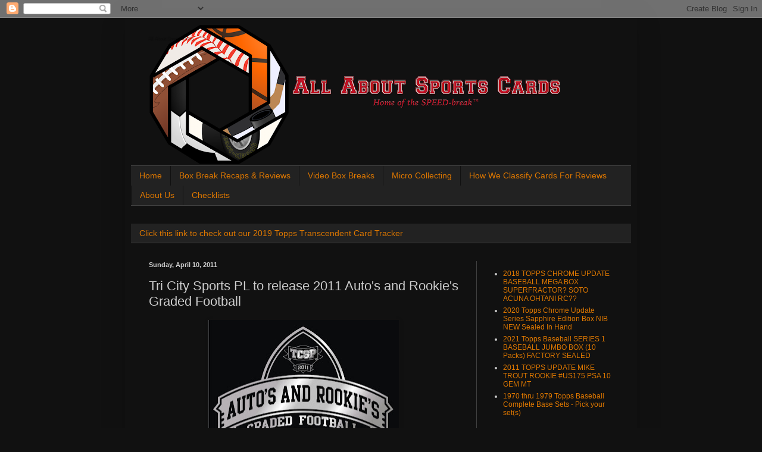

--- FILE ---
content_type: text/html; charset=utf-8
request_url: https://www.google.com/recaptcha/api2/aframe
body_size: 266
content:
<!DOCTYPE HTML><html><head><meta http-equiv="content-type" content="text/html; charset=UTF-8"></head><body><script nonce="0hF6shItmj6tPTW7zh9U6A">/** Anti-fraud and anti-abuse applications only. See google.com/recaptcha */ try{var clients={'sodar':'https://pagead2.googlesyndication.com/pagead/sodar?'};window.addEventListener("message",function(a){try{if(a.source===window.parent){var b=JSON.parse(a.data);var c=clients[b['id']];if(c){var d=document.createElement('img');d.src=c+b['params']+'&rc='+(localStorage.getItem("rc::a")?sessionStorage.getItem("rc::b"):"");window.document.body.appendChild(d);sessionStorage.setItem("rc::e",parseInt(sessionStorage.getItem("rc::e")||0)+1);localStorage.setItem("rc::h",'1764914372392');}}}catch(b){}});window.parent.postMessage("_grecaptcha_ready", "*");}catch(b){}</script></body></html>

--- FILE ---
content_type: text/javascript; charset=UTF-8
request_url: https://www.allaboutsportscards.com/2011/04/tri-city-sports-pl-to-release-2011.html?action=getFeed&widgetId=Feed1&widgetType=Feed&responseType=js&xssi_token=AOuZoY5VN85Cz6jXJ9SZDYk2Qp2wyiP9rQ%3A1764914368902
body_size: 445
content:
try {
_WidgetManager._HandleControllerResult('Feed1', 'getFeed',{'status': 'ok', 'feed': {'entries': [{'title': '2018 TOPPS CHROME UPDATE BASEBALL MEGA BOX SUPERFRACTOR? SOTO ACUNA OHTANI \nRC??', 'link': 'http://rover.ebay.com/rover/1/711-53200-19255-0/1?ff3\x3d2\x26toolid\x3d10039\x26campid\x3d5338655960\x26customid\x3ddynamic+feed\x26item\x3d284172845915\x26vectorid\x3d229466\x26lgeo\x3d1', 'publishedDate': '2021-02-04T14:35:07.000-08:00', 'author': ''}, {'title': '2020 Topps Chrome Update Series Sapphire Edition Box NIB NEW Sealed In Hand', 'link': 'http://rover.ebay.com/rover/1/711-53200-19255-0/1?ff3\x3d2\x26toolid\x3d10039\x26campid\x3d5338655960\x26customid\x3ddynamic+feed\x26item\x3d203268933551\x26vectorid\x3d229466\x26lgeo\x3d1', 'publishedDate': '2021-02-04T14:59:50.000-08:00', 'author': ''}, {'title': '2021 Topps Baseball SERIES 1 BASEBALL JUMBO BOX (10 Packs) FACTORY SEALED', 'link': 'http://rover.ebay.com/rover/1/711-53200-19255-0/1?ff3\x3d2\x26toolid\x3d10039\x26campid\x3d5338655960\x26customid\x3ddynamic+feed\x26item\x3d233882519632\x26vectorid\x3d229466\x26lgeo\x3d1', 'publishedDate': '2021-02-02T23:24:13.000-08:00', 'author': ''}, {'title': '2011 TOPPS UPDATE MIKE TROUT ROOKIE #US175 PSA 10 GEM MT', 'link': 'http://rover.ebay.com/rover/1/711-53200-19255-0/1?ff3\x3d2\x26toolid\x3d10039\x26campid\x3d5338655960\x26customid\x3ddynamic+feed\x26item\x3d313407011509\x26vectorid\x3d229466\x26lgeo\x3d1', 'publishedDate': '2021-02-04T12:29:47.000-08:00', 'author': ''}, {'title': '1970 thru 1979 Topps Baseball Complete Base Sets - Pick your set(s)', 'link': 'http://rover.ebay.com/rover/1/711-53200-19255-0/1?ff3\x3d2\x26toolid\x3d10039\x26campid\x3d5338655960\x26customid\x3ddynamic+feed\x26item\x3d284168325494\x26vectorid\x3d229466\x26lgeo\x3d1', 'publishedDate': '2021-01-31T17:20:23.000-08:00', 'author': ''}], 'title': ''}});
} catch (e) {
  if (typeof log != 'undefined') {
    log('HandleControllerResult failed: ' + e);
  }
}
